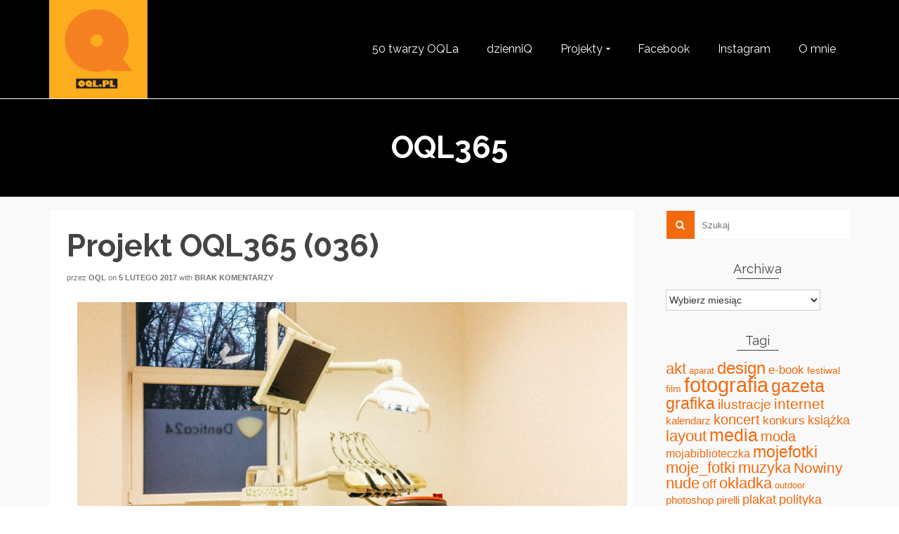

--- FILE ---
content_type: text/html; charset=UTF-8
request_url: https://www.oql.pl/oql365-036/
body_size: 7442
content:
<!DOCTYPE html>
<!--[if lt IE 7]>      <html class="no-js lt-ie9 lt-ie8 lt-ie7" lang="pl-PL" itemscope="itemscope" itemtype="http://schema.org/WebPage"> <![endif]-->
<!--[if IE 7]>         <html class="no-js lt-ie9 lt-ie8" lang="pl-PL" itemscope="itemscope" itemtype="http://schema.org/WebPage"> <![endif]-->
<!--[if IE 8]>         <html class="no-js lt-ie9" lang="pl-PL" itemscope="itemscope" itemtype="http://schema.org/WebPage"> <![endif]-->
<!--[if gt IE 8]><!--> <html class="no-js" lang="pl-PL" itemscope="itemscope" itemtype="http://schema.org/WebPage"> <!--<![endif]-->
<head>
  <meta charset="UTF-8">
  <meta name="viewport" content="width=device-width, initial-scale=1.0">
  <title>Projekt OQL365 (036) &#8211; OQL.pl</title>
<link rel='dns-prefetch' href='//fonts.googleapis.com' />
<link rel='dns-prefetch' href='//s.w.org' />
<link rel="alternate" type="application/rss+xml" title="OQL.pl &raquo; Kanał z wpisami" href="https://www.oql.pl/feed/" />
<link rel="alternate" type="application/rss+xml" title="OQL.pl &raquo; Kanał z komentarzami" href="https://www.oql.pl/comments/feed/" />
<link rel="alternate" type="application/rss+xml" title="OQL.pl &raquo; Projekt OQL365 (036) Kanał z komentarzami" href="https://www.oql.pl/oql365-036/feed/" />
		<script type="text/javascript">
			window._wpemojiSettings = {"baseUrl":"https:\/\/s.w.org\/images\/core\/emoji\/13.0.1\/72x72\/","ext":".png","svgUrl":"https:\/\/s.w.org\/images\/core\/emoji\/13.0.1\/svg\/","svgExt":".svg","source":{"concatemoji":"https:\/\/www.oql.pl\/wp-includes\/js\/wp-emoji-release.min.js?ver=5.6.16"}};
			!function(e,a,t){var n,r,o,i=a.createElement("canvas"),p=i.getContext&&i.getContext("2d");function s(e,t){var a=String.fromCharCode;p.clearRect(0,0,i.width,i.height),p.fillText(a.apply(this,e),0,0);e=i.toDataURL();return p.clearRect(0,0,i.width,i.height),p.fillText(a.apply(this,t),0,0),e===i.toDataURL()}function c(e){var t=a.createElement("script");t.src=e,t.defer=t.type="text/javascript",a.getElementsByTagName("head")[0].appendChild(t)}for(o=Array("flag","emoji"),t.supports={everything:!0,everythingExceptFlag:!0},r=0;r<o.length;r++)t.supports[o[r]]=function(e){if(!p||!p.fillText)return!1;switch(p.textBaseline="top",p.font="600 32px Arial",e){case"flag":return s([127987,65039,8205,9895,65039],[127987,65039,8203,9895,65039])?!1:!s([55356,56826,55356,56819],[55356,56826,8203,55356,56819])&&!s([55356,57332,56128,56423,56128,56418,56128,56421,56128,56430,56128,56423,56128,56447],[55356,57332,8203,56128,56423,8203,56128,56418,8203,56128,56421,8203,56128,56430,8203,56128,56423,8203,56128,56447]);case"emoji":return!s([55357,56424,8205,55356,57212],[55357,56424,8203,55356,57212])}return!1}(o[r]),t.supports.everything=t.supports.everything&&t.supports[o[r]],"flag"!==o[r]&&(t.supports.everythingExceptFlag=t.supports.everythingExceptFlag&&t.supports[o[r]]);t.supports.everythingExceptFlag=t.supports.everythingExceptFlag&&!t.supports.flag,t.DOMReady=!1,t.readyCallback=function(){t.DOMReady=!0},t.supports.everything||(n=function(){t.readyCallback()},a.addEventListener?(a.addEventListener("DOMContentLoaded",n,!1),e.addEventListener("load",n,!1)):(e.attachEvent("onload",n),a.attachEvent("onreadystatechange",function(){"complete"===a.readyState&&t.readyCallback()})),(n=t.source||{}).concatemoji?c(n.concatemoji):n.wpemoji&&n.twemoji&&(c(n.twemoji),c(n.wpemoji)))}(window,document,window._wpemojiSettings);
		</script>
		<style type="text/css">
img.wp-smiley,
img.emoji {
	display: inline !important;
	border: none !important;
	box-shadow: none !important;
	height: 1em !important;
	width: 1em !important;
	margin: 0 .07em !important;
	vertical-align: -0.1em !important;
	background: none !important;
	padding: 0 !important;
}
</style>
	<link rel='stylesheet' id='wp-block-library-css'  href='https://www.oql.pl/wp-includes/css/dist/block-library/style.min.css?ver=5.6.16' type='text/css' media='all' />
<link rel='stylesheet' id='pinnacle_theme-css'  href='https://www.oql.pl/wp-content/themes/pinnacle/assets/css/pinnacle.css?ver=185' type='text/css' media='all' />
<link rel='stylesheet' id='pinnacle_skin-css'  href='https://www.oql.pl/wp-content/themes/pinnacle/assets/css/skins/default.css' type='text/css' media='all' />
<link rel='stylesheet' id='redux-google-fonts-pinnacle-css'  href='https://fonts.googleapis.com/css?family=Raleway%3A400%2C700&#038;subset=latin&#038;ver=5.6.16' type='text/css' media='all' />
<!--[if lt IE 9]>
<script type='text/javascript' src='https://www.oql.pl/wp-content/themes/pinnacle/assets/js/vendor/respond.min.js?ver=5.6.16' id='pinnacle-respond-js'></script>
<![endif]-->
<script type='text/javascript' src='https://www.oql.pl/wp-includes/js/jquery/jquery.min.js?ver=3.5.1' id='jquery-core-js'></script>
<script type='text/javascript' src='https://www.oql.pl/wp-includes/js/jquery/jquery-migrate.min.js?ver=3.3.2' id='jquery-migrate-js'></script>
<script type='text/javascript' src='https://www.oql.pl/wp-content/themes/pinnacle/assets/js/vendor/modernizr-2.7.0.min.js' id='modernizr-js'></script>
<link rel="https://api.w.org/" href="https://www.oql.pl/wp-json/" /><link rel="alternate" type="application/json" href="https://www.oql.pl/wp-json/wp/v2/posts/3642" /><link rel="EditURI" type="application/rsd+xml" title="RSD" href="https://www.oql.pl/xmlrpc.php?rsd" />
<link rel="wlwmanifest" type="application/wlwmanifest+xml" href="https://www.oql.pl/wp-includes/wlwmanifest.xml" /> 
<meta name="generator" content="WordPress 5.6.16" />
<link rel="canonical" href="https://www.oql.pl/oql365-036/" />
<link rel='shortlink' href='https://www.oql.pl/?p=3642' />
<link rel="alternate" type="application/json+oembed" href="https://www.oql.pl/wp-json/oembed/1.0/embed?url=https%3A%2F%2Fwww.oql.pl%2Foql365-036%2F" />
<link rel="alternate" type="text/xml+oembed" href="https://www.oql.pl/wp-json/oembed/1.0/embed?url=https%3A%2F%2Fwww.oql.pl%2Foql365-036%2F&#038;format=xml" />
<script type="text/javascript">var light_error = "The Image could not be loaded.", light_of = "%curr% of %total%", light_load = "Loading...";</script><style type="text/css">#kad-banner #topbar .topbarsociallinks li a {font-size:14px;}.trans-header #pageheader {padding-top:140px;}.titleclass {background:#000000;}.headerfont, .tp-caption, .yith-wcan-list li, .yith-wcan .yith-wcan-reset-navigation, ul.yith-wcan-label li a, .product_item .price {font-family:Raleway;} 
  .topbarmenu ul li {font-family:Raleway;}
  #kadbreadcrumbs {font-family:;}.kt-home-call-to-action {padding:20px 0;}.product_item .product_details h5 {min-height:50px;}@media (max-width: 767px) {#topbar{display:none;}}.is-sticky .headerclass, .none-trans-header .headerclass {background: rgba(0, 0, 0, 1);}.kad-header-style-basic #nav-main ul.sf-menu > li > a, .kad-header-style-basic #kad-shrinkheader #mobile-nav-trigger a {line-height:140px;}.none-trans-header .nav-trigger-case.collapsed .kad-navbtn, .is-sticky .nav-trigger-case.collapsed .kad-navbtn {color:#ffffff;}</style><style type="text/css" title="dynamic-css" class="options-output">.kad-primary-nav ul.sf-menu a,.nav-trigger-case.collapsed .kad-navbtn{color:#ffffff;}.headerclass{border-color:#ffffff;}.sticky-wrapper #logo a.brand, .trans-header #logo a.brand{color:#ffffff;}.is-sticky header #logo a.brand,.logofont,.none-trans-header header #logo a.brand,header #logo a.brand{font-family:Raleway;font-weight:400;font-style:normal;color:#444444;font-size:32px;}.titleclass{background-color:#000000;}.titleclass h1{color:#ffffff;}.titleclass .subtitle{color:#ffffff;}.product_item .product_details h5, .product-category.grid_item a h5{font-family:Raleway;line-height:20px;font-weight:700;font-style:normal;font-size:15px;}h1{font-family:Raleway;line-height:50px;font-weight:700;font-style:normal;font-size:44px;}h2{font-family:Raleway;line-height:40px;font-weight:400;font-style:normal;font-size:32px;}h3{font-family:Raleway;line-height:40px;font-weight:400;font-style:normal;font-size:26px;}h4{font-family:Raleway;line-height:34px;font-weight:400;font-style:normal;font-size:24px;}h5{font-family:Raleway;line-height:26px;font-weight:400;font-style:normal;font-size:18px;}.subtitle{font-family:Raleway;line-height:22px;font-weight:400;font-style:normal;font-size:16px;}body{line-height:20px;font-weight:400;font-style:normal;font-size:14px;}.is-sticky .kad-primary-nav ul.sf-menu a, ul.sf-menu a, .none-trans-header .kad-primary-nav ul.sf-menu a{font-family:Raleway;font-weight:400;font-style:normal;color:#ffffff;font-size:16px;}.kad-nav-inner .kad-mnav, .kad-mobile-nav .kad-nav-inner li a, .kad-mobile-nav .kad-nav-inner li .kad-submenu-accordion{font-family:Raleway;line-height:20px;font-weight:400;font-style:normal;font-size:16px;}#topbar ul.sf-menu > li > a, #topbar .top-menu-cart-btn, #topbar .top-menu-search-btn, #topbar .nav-trigger-case .kad-navbtn, #topbar .topbarsociallinks li a{font-family:Raleway;font-weight:400;font-style:normal;font-size:11px;}</style></head>
	<body class="post-template-default single single-post postid-3642 single-format-standard wp-embed-responsive wide trans-header not_ie oql365-036" >
						<div id="wrapper" class="container">
		  	<header id="kad-banner" class="banner headerclass kad-header-style-basic" data-pageheaderbg="1" data-header-base-height="140">
  <div id="kad-shrinkheader" class="container" style="height:140px; line-height:140px;">
    <div class="row">
      <div class="col-md-4 col-sm-8 col-ss-10 clearfix kad-header-left">
        <div id="logo" class="logocase">
          <a class="brand logofont" style="height:140px; line-height:140px; display:block;" href="https://www.oql.pl">
             
            <div id="thelogo" style="height:140px; line-height:140px;">
                <div style="background-image: url('https://www.oql.pl/wp-content/uploads/2016/12/avatar_OQL01.jpg'); max-height:140px; height:690px; width:690px;" class="kad-standard-logo kad-lg"></div>
                     
                        <div style="background-image: url('https://www.oql.pl/wp-content/uploads/2016/12/avatar_OQL01.jpg'); max-height:140px; height:690px; width:690px;" class="kad-lg kad-standard-logo-tranbg"></div> 
                                </div> 
                      </a>
        </div> <!-- Close #logo -->
      </div><!-- close col -->
      <div class="col-md-8 col-sm-4 col-ss-2 kad-header-right">
                    <nav id="nav-main" class="clearfix kad-primary-nav">
                <ul id="menu-menu-glowne" class="sf-menu"><li  class="menu-50-twarzy-oqla"><a href="https://www.oql.pl/category/50-twarzy/"><span>50 twarzy OQLa</span></a></li>
<li  class="menu-dzienniq"><a href="https://www.oql.pl/category/dzienniq/"><span>dzienniQ</span></a></li>
<li  class="menu-projekty sf-dropdown"><a href="https://www.oql.pl/category/100-nieznajomych/"><span>Projekty</span></a>
<ul class="sf-dropdown-menu">
	<li  class="menu-dzienniq"><a href="https://www.oql.pl/category/dzienniq/"><span>dzienniQ</span></a></li>
	<li  class="menu-oql365 current-post-ancestor current-menu-parent current-post-parent"><a href="https://www.oql.pl/category/oql365/"><span>OQL365</span></a></li>
	<li  class="menu-100-nieznajomych"><a href="https://www.oql.pl/category/100-nieznajomych/"><span>100 nieznajomych</span></a></li>
	<li  class="menu-one-photo"><a href="https://www.oql.pl/category/one-photo/"><span>ONE photo</span></a></li>
	<li  class="menu-oql-photoday"><a href="https://www.oql.pl/tag/oql-photoday/"><span>OQL photoday</span></a></li>
</ul>
</li>
<li  class="menu-facebook"><a target="_blank" href="https://www.facebook.com/OQLpl"><span>Facebook</span></a></li>
<li  class="menu-instagram"><a target="_blank" href="https://www.instagram.com/oql/"><span>Instagram</span></a></li>
<li  class="menu-o-mnie"><a href="https://www.oql.pl/o-mnie/"><span>O mnie</span></a></li>
</ul>            </nav> 
            <div id="mobile-nav-trigger" class="nav-trigger">
              <a class="nav-trigger-case collapsed" data-toggle="collapse" rel="nofollow" data-target=".mobile_menu_collapse">
                <div class="kad-navbtn mobileclass clearfix"><i class="icon-reorder"></i></div>
              </a>
            </div>
              </div> <!-- Close col -->       
    </div> <!-- Close Row -->
  </div> <!-- Close Container -->
    <div class="container">
      <div id="kad-mobile-nav" class="kad-mobile-nav">
          <div class="kad-nav-inner mobileclass">
              <div id="mobile_menu_collapse" class="kad-nav-collapse collapse mobile_menu_collapse">
                  <ul id="menu-menu-glowne-1" class="kad-mnav"><li  class="menu-50-twarzy-oqla"><a href="https://www.oql.pl/category/50-twarzy/"><span>50 twarzy OQLa</span></a></li>
<li  class="menu-dzienniq"><a href="https://www.oql.pl/category/dzienniq/"><span>dzienniQ</span></a></li>
<li  class="menu-projekty sf-dropdown"><a href="https://www.oql.pl/category/100-nieznajomych/"><span>Projekty</span></a>
<ul class="sf-dropdown-menu">
	<li  class="menu-dzienniq"><a href="https://www.oql.pl/category/dzienniq/"><span>dzienniQ</span></a></li>
	<li  class="menu-oql365 current-post-ancestor current-menu-parent current-post-parent"><a href="https://www.oql.pl/category/oql365/"><span>OQL365</span></a></li>
	<li  class="menu-100-nieznajomych"><a href="https://www.oql.pl/category/100-nieznajomych/"><span>100 nieznajomych</span></a></li>
	<li  class="menu-one-photo"><a href="https://www.oql.pl/category/one-photo/"><span>ONE photo</span></a></li>
	<li  class="menu-oql-photoday"><a href="https://www.oql.pl/tag/oql-photoday/"><span>OQL photoday</span></a></li>
</ul>
</li>
<li  class="menu-facebook"><a target="_blank" href="https://www.facebook.com/OQLpl"><span>Facebook</span></a></li>
<li  class="menu-instagram"><a target="_blank" href="https://www.instagram.com/oql/"><span>Instagram</span></a></li>
<li  class="menu-o-mnie"><a href="https://www.oql.pl/o-mnie/"><span>O mnie</span></a></li>
</ul>              </div>
          </div>
      </div>
  </div> <!-- Close Container -->
   
</header>			<div class="wrap contentclass" role="document"><div id="pageheader" class="titleclass">
<div class="header-color-overlay"></div>
	<div class="container">
		<div class="page-header">
			<div class="row">
				<div class="col-md-12">
				  	<h1 class="post_page_title entry-title" itemprop="name headline">OQL365</h1>
					  				</div>
			</div>
		</div>
	</div><!--container-->
</div><!--titleclass-->
        <div id="content" class="container">
          <div class="row single-article">
            <div class="main col-lg-9 col-md-8 kt-sidebar" role="main">
                              <article class="postclass post-3642 post type-post status-publish format-standard has-post-thumbnail hentry category-oql365">
                                                      <header>
                                            <h1 class="entry-title">Projekt OQL365 (036)</h1>
                                            <div class="subhead">
    <span class="postauthortop author vcard">
    	przez <span itemprop="author"><a href="https://www.oql.pl/author/oql/" class="fn" rel="author">oql</a></span>
    </span>
    <span class="updated postdate">on <span class="postday" itemprop="datePublished">5 lutego 2017</span></span>
    <span class="postcommentscount">with 
    	<a href="https://www.oql.pl/oql365-036/#post_comments">Brak komentarzy</a>
    </span>
</div>
                  </header>
                  <div class="entry-content clearfix">
                    <p><a href="http://www.oql.pl/wp-content/uploads/2017/02/OQL_iP_01915.jpg"><img loading="lazy" class="alignnone wp-image-3641 size-full" src="http://www.oql.pl/wp-content/uploads/2017/02/OQL_iP_01915.jpg" width="2700" height="1800" srcset="https://www.oql.pl/wp-content/uploads/2017/02/OQL_iP_01915.jpg 2700w, https://www.oql.pl/wp-content/uploads/2017/02/OQL_iP_01915-300x200.jpg 300w, https://www.oql.pl/wp-content/uploads/2017/02/OQL_iP_01915-768x512.jpg 768w, https://www.oql.pl/wp-content/uploads/2017/02/OQL_iP_01915-1024x683.jpg 1024w, https://www.oql.pl/wp-content/uploads/2017/02/OQL_iP_01915-1696x1130.jpg 1696w, https://www.oql.pl/wp-content/uploads/2017/02/OQL_iP_01915-848x565.jpg 848w, https://www.oql.pl/wp-content/uploads/2017/02/OQL_iP_01915-1120x746.jpg 1120w, https://www.oql.pl/wp-content/uploads/2017/02/OQL_iP_01915-560x373.jpg 560w, https://www.oql.pl/wp-content/uploads/2017/02/OQL_iP_01915-740x494.jpg 740w, https://www.oql.pl/wp-content/uploads/2017/02/OQL_iP_01915-370x247.jpg 370w" sizes="(max-width: 2700px) 100vw, 2700px" /></a></p>
<p>036</p>
                                      </div>
                  <footer class="single-footer clearfix">
                    		<span class="postedinbottom"><i class="icon-folder-close"></i> <a href="https://www.oql.pl/category/oql365/" rel="category tag">OQL365</a></span>
	                  </footer>
                </article>
                                 <div id="post_comments"></div>
      
                      </div>

       <aside class="col-lg-3 col-md-4" role="complementary">
        	<div class="sidebar">
			<section id="search-3" class="widget-1 widget-first widget widget_search"><div class="widget-inner"><form role="search" method="get" id="searchform" class="form-search" action="https://www.oql.pl/">
  <label class="hide" for="s">Szuklaj w:</label>
  <input type="text" value="" name="s" id="s" class="search-query" placeholder="Szukaj">
  <button type="submit" id="searchsubmit" class="search-icon"><i class="icon-search"></i></button>
</form></div></section><section id="archives-3" class="widget-2 widget widget_archive"><div class="widget-inner"><h5 class="widget-title">Archiwa</h5>		<label class="screen-reader-text" for="archives-dropdown-3">Archiwa</label>
		<select id="archives-dropdown-3" name="archive-dropdown">
			
			<option value="">Wybierz miesiąc</option>
				<option value='https://www.oql.pl/2023/11/'> listopad 2023 </option>
	<option value='https://www.oql.pl/2022/01/'> styczeń 2022 </option>
	<option value='https://www.oql.pl/2021/03/'> marzec 2021 </option>
	<option value='https://www.oql.pl/2021/02/'> luty 2021 </option>
	<option value='https://www.oql.pl/2021/01/'> styczeń 2021 </option>
	<option value='https://www.oql.pl/2020/06/'> czerwiec 2020 </option>
	<option value='https://www.oql.pl/2020/05/'> maj 2020 </option>
	<option value='https://www.oql.pl/2020/04/'> kwiecień 2020 </option>
	<option value='https://www.oql.pl/2018/09/'> wrzesień 2018 </option>
	<option value='https://www.oql.pl/2018/05/'> maj 2018 </option>
	<option value='https://www.oql.pl/2018/04/'> kwiecień 2018 </option>
	<option value='https://www.oql.pl/2018/03/'> marzec 2018 </option>
	<option value='https://www.oql.pl/2017/04/'> kwiecień 2017 </option>
	<option value='https://www.oql.pl/2017/03/'> marzec 2017 </option>
	<option value='https://www.oql.pl/2017/02/'> luty 2017 </option>
	<option value='https://www.oql.pl/2017/01/'> styczeń 2017 </option>
	<option value='https://www.oql.pl/2016/09/'> wrzesień 2016 </option>
	<option value='https://www.oql.pl/2015/10/'> październik 2015 </option>
	<option value='https://www.oql.pl/2015/08/'> sierpień 2015 </option>
	<option value='https://www.oql.pl/2015/07/'> lipiec 2015 </option>
	<option value='https://www.oql.pl/2015/05/'> maj 2015 </option>
	<option value='https://www.oql.pl/2015/04/'> kwiecień 2015 </option>
	<option value='https://www.oql.pl/2014/04/'> kwiecień 2014 </option>
	<option value='https://www.oql.pl/2014/03/'> marzec 2014 </option>
	<option value='https://www.oql.pl/2014/02/'> luty 2014 </option>
	<option value='https://www.oql.pl/2014/01/'> styczeń 2014 </option>
	<option value='https://www.oql.pl/2013/07/'> lipiec 2013 </option>
	<option value='https://www.oql.pl/2013/05/'> maj 2013 </option>
	<option value='https://www.oql.pl/2013/04/'> kwiecień 2013 </option>
	<option value='https://www.oql.pl/2013/03/'> marzec 2013 </option>
	<option value='https://www.oql.pl/2013/02/'> luty 2013 </option>
	<option value='https://www.oql.pl/2013/01/'> styczeń 2013 </option>
	<option value='https://www.oql.pl/2012/12/'> grudzień 2012 </option>
	<option value='https://www.oql.pl/2012/10/'> październik 2012 </option>
	<option value='https://www.oql.pl/2012/08/'> sierpień 2012 </option>
	<option value='https://www.oql.pl/2012/07/'> lipiec 2012 </option>
	<option value='https://www.oql.pl/2012/05/'> maj 2012 </option>
	<option value='https://www.oql.pl/2012/04/'> kwiecień 2012 </option>
	<option value='https://www.oql.pl/2012/03/'> marzec 2012 </option>
	<option value='https://www.oql.pl/2012/02/'> luty 2012 </option>
	<option value='https://www.oql.pl/2011/12/'> grudzień 2011 </option>
	<option value='https://www.oql.pl/2011/11/'> listopad 2011 </option>
	<option value='https://www.oql.pl/2011/10/'> październik 2011 </option>
	<option value='https://www.oql.pl/2011/08/'> sierpień 2011 </option>
	<option value='https://www.oql.pl/2011/07/'> lipiec 2011 </option>
	<option value='https://www.oql.pl/2011/06/'> czerwiec 2011 </option>
	<option value='https://www.oql.pl/2011/05/'> maj 2011 </option>
	<option value='https://www.oql.pl/2011/04/'> kwiecień 2011 </option>
	<option value='https://www.oql.pl/2011/03/'> marzec 2011 </option>
	<option value='https://www.oql.pl/2011/02/'> luty 2011 </option>
	<option value='https://www.oql.pl/2011/01/'> styczeń 2011 </option>
	<option value='https://www.oql.pl/2010/12/'> grudzień 2010 </option>
	<option value='https://www.oql.pl/2010/11/'> listopad 2010 </option>
	<option value='https://www.oql.pl/2010/10/'> październik 2010 </option>
	<option value='https://www.oql.pl/2010/09/'> wrzesień 2010 </option>
	<option value='https://www.oql.pl/2010/07/'> lipiec 2010 </option>
	<option value='https://www.oql.pl/2010/06/'> czerwiec 2010 </option>
	<option value='https://www.oql.pl/2010/05/'> maj 2010 </option>
	<option value='https://www.oql.pl/2010/04/'> kwiecień 2010 </option>
	<option value='https://www.oql.pl/2010/03/'> marzec 2010 </option>
	<option value='https://www.oql.pl/2010/02/'> luty 2010 </option>
	<option value='https://www.oql.pl/2009/12/'> grudzień 2009 </option>
	<option value='https://www.oql.pl/2009/11/'> listopad 2009 </option>
	<option value='https://www.oql.pl/2009/10/'> październik 2009 </option>
	<option value='https://www.oql.pl/2009/09/'> wrzesień 2009 </option>
	<option value='https://www.oql.pl/2009/08/'> sierpień 2009 </option>
	<option value='https://www.oql.pl/2009/07/'> lipiec 2009 </option>
	<option value='https://www.oql.pl/2009/06/'> czerwiec 2009 </option>
	<option value='https://www.oql.pl/2009/05/'> maj 2009 </option>
	<option value='https://www.oql.pl/2009/04/'> kwiecień 2009 </option>
	<option value='https://www.oql.pl/2009/03/'> marzec 2009 </option>
	<option value='https://www.oql.pl/2009/01/'> styczeń 2009 </option>
	<option value='https://www.oql.pl/2008/12/'> grudzień 2008 </option>
	<option value='https://www.oql.pl/2008/11/'> listopad 2008 </option>
	<option value='https://www.oql.pl/2008/10/'> październik 2008 </option>
	<option value='https://www.oql.pl/2008/09/'> wrzesień 2008 </option>
	<option value='https://www.oql.pl/2008/07/'> lipiec 2008 </option>
	<option value='https://www.oql.pl/2008/06/'> czerwiec 2008 </option>
	<option value='https://www.oql.pl/2008/05/'> maj 2008 </option>
	<option value='https://www.oql.pl/2008/04/'> kwiecień 2008 </option>
	<option value='https://www.oql.pl/2008/03/'> marzec 2008 </option>
	<option value='https://www.oql.pl/2008/02/'> luty 2008 </option>
	<option value='https://www.oql.pl/2008/01/'> styczeń 2008 </option>
	<option value='https://www.oql.pl/2007/12/'> grudzień 2007 </option>
	<option value='https://www.oql.pl/2007/11/'> listopad 2007 </option>
	<option value='https://www.oql.pl/2007/10/'> październik 2007 </option>
	<option value='https://www.oql.pl/2007/09/'> wrzesień 2007 </option>
	<option value='https://www.oql.pl/2007/08/'> sierpień 2007 </option>
	<option value='https://www.oql.pl/2007/07/'> lipiec 2007 </option>
	<option value='https://www.oql.pl/2007/06/'> czerwiec 2007 </option>
	<option value='https://www.oql.pl/2007/05/'> maj 2007 </option>
	<option value='https://www.oql.pl/2007/04/'> kwiecień 2007 </option>
	<option value='https://www.oql.pl/2007/03/'> marzec 2007 </option>
	<option value='https://www.oql.pl/2007/02/'> luty 2007 </option>
	<option value='https://www.oql.pl/2007/01/'> styczeń 2007 </option>
	<option value='https://www.oql.pl/2006/12/'> grudzień 2006 </option>
	<option value='https://www.oql.pl/2006/11/'> listopad 2006 </option>
	<option value='https://www.oql.pl/2006/10/'> październik 2006 </option>
	<option value='https://www.oql.pl/2006/09/'> wrzesień 2006 </option>
	<option value='https://www.oql.pl/2006/08/'> sierpień 2006 </option>
	<option value='https://www.oql.pl/2006/07/'> lipiec 2006 </option>
	<option value='https://www.oql.pl/2006/06/'> czerwiec 2006 </option>
	<option value='https://www.oql.pl/2006/05/'> maj 2006 </option>
	<option value='https://www.oql.pl/2006/03/'> marzec 2006 </option>
	<option value='https://www.oql.pl/2006/02/'> luty 2006 </option>

		</select>

<script type="text/javascript">
/* <![CDATA[ */
(function() {
	var dropdown = document.getElementById( "archives-dropdown-3" );
	function onSelectChange() {
		if ( dropdown.options[ dropdown.selectedIndex ].value !== '' ) {
			document.location.href = this.options[ this.selectedIndex ].value;
		}
	}
	dropdown.onchange = onSelectChange;
})();
/* ]]> */
</script>
			</div></section><section id="tag_cloud-2" class="widget-3 widget widget_tag_cloud"><div class="widget-inner"><h5 class="widget-title">Tagi</h5><div class="tagcloud"><a href="https://www.oql.pl/tag/akt/" class="tag-cloud-link tag-link-14 tag-link-position-1" style="font-size: 16.159509202454pt;" aria-label="akt (114 elementów)">akt</a>
<a href="https://www.oql.pl/tag/aparat/" class="tag-cloud-link tag-link-19 tag-link-position-2" style="font-size: 9.4601226993865pt;" aria-label="aparat (18 elementów)">aparat</a>
<a href="https://www.oql.pl/tag/design/" class="tag-cloud-link tag-link-50 tag-link-position-3" style="font-size: 17.705521472393pt;" aria-label="design (171 elementów)">design</a>
<a href="https://www.oql.pl/tag/e-book/" class="tag-cloud-link tag-link-61 tag-link-position-4" style="font-size: 12.552147239264pt;" aria-label="e-book (43 elementy)">e-book</a>
<a href="https://www.oql.pl/tag/festiwal/" class="tag-cloud-link tag-link-68 tag-link-position-5" style="font-size: 10.490797546012pt;" aria-label="festiwal (24 elementy)">festiwal</a>
<a href="https://www.oql.pl/tag/film/" class="tag-cloud-link tag-link-69 tag-link-position-6" style="font-size: 10.147239263804pt;" aria-label="film (22 elementy)">film</a>
<a href="https://www.oql.pl/tag/fotografia/" class="tag-cloud-link tag-link-75 tag-link-position-7" style="font-size: 22pt;" aria-label="fotografia (549 elementów)">fotografia</a>
<a href="https://www.oql.pl/tag/gazeta/" class="tag-cloud-link tag-link-85 tag-link-position-8" style="font-size: 18.39263803681pt;" aria-label="gazeta (208 elementów)">gazeta</a>
<a href="https://www.oql.pl/tag/grafika/" class="tag-cloud-link tag-link-88 tag-link-position-9" style="font-size: 17.018404907975pt;" aria-label="grafika (143 elementy)">grafika</a>
<a href="https://www.oql.pl/tag/ilustracje/" class="tag-cloud-link tag-link-100 tag-link-position-10" style="font-size: 14.441717791411pt;" aria-label="ilustracje (72 elementy)">ilustracje</a>
<a href="https://www.oql.pl/tag/internet/" class="tag-cloud-link tag-link-101 tag-link-position-11" style="font-size: 15.901840490798pt;" aria-label="internet (107 elementów)">internet</a>
<a href="https://www.oql.pl/tag/kalendarz/" class="tag-cloud-link tag-link-107 tag-link-position-12" style="font-size: 11.435582822086pt;" aria-label="kalendarz (31 elementów)">kalendarz</a>
<a href="https://www.oql.pl/tag/koncert/" class="tag-cloud-link tag-link-115 tag-link-position-13" style="font-size: 15.21472392638pt;" aria-label="koncert (88 elementów)">koncert</a>
<a href="https://www.oql.pl/tag/konkurs/" class="tag-cloud-link tag-link-120 tag-link-position-14" style="font-size: 12.638036809816pt;" aria-label="konkurs (44 elementy)">konkurs</a>
<a href="https://www.oql.pl/tag/ksiazka/" class="tag-cloud-link tag-link-123 tag-link-position-15" style="font-size: 13.840490797546pt;" aria-label="książka (60 elementów)">książka</a>
<a href="https://www.oql.pl/tag/layout/" class="tag-cloud-link tag-link-132 tag-link-position-16" style="font-size: 16.588957055215pt;" aria-label="layout (127 elementów)">layout</a>
<a href="https://www.oql.pl/tag/media/" class="tag-cloud-link tag-link-145 tag-link-position-17" style="font-size: 18.907975460123pt;" aria-label="media (240 elementów)">media</a>
<a href="https://www.oql.pl/tag/moda/" class="tag-cloud-link tag-link-149 tag-link-position-18" style="font-size: 15.042944785276pt;" aria-label="moda (85 elementów)">moda</a>
<a href="https://www.oql.pl/tag/mojabiblioteczka/" class="tag-cloud-link tag-link-151 tag-link-position-19" style="font-size: 12.294478527607pt;" aria-label="mojabiblioteczka (40 elementów)">mojabiblioteczka</a>
<a href="https://www.oql.pl/tag/mojefotki/" class="tag-cloud-link tag-link-157 tag-link-position-20" style="font-size: 17.19018404908pt;" aria-label="mojefotki (151 elementów)">mojefotki</a>
<a href="https://www.oql.pl/tag/moje_fotki/" class="tag-cloud-link tag-link-152 tag-link-position-21" style="font-size: 16.588957055215pt;" aria-label="moje_fotki (127 elementów)">moje_fotki</a>
<a href="https://www.oql.pl/tag/muzyka/" class="tag-cloud-link tag-link-163 tag-link-position-22" style="font-size: 16.159509202454pt;" aria-label="muzyka (113 elementów)">muzyka</a>
<a href="https://www.oql.pl/tag/nowiny/" class="tag-cloud-link tag-link-169 tag-link-position-23" style="font-size: 15.730061349693pt;" aria-label="Nowiny (102 elementy)">Nowiny</a>
<a href="https://www.oql.pl/tag/nude/" class="tag-cloud-link tag-link-171 tag-link-position-24" style="font-size: 16.674846625767pt;" aria-label="nude (131 elementów)">nude</a>
<a href="https://www.oql.pl/tag/off/" class="tag-cloud-link tag-link-173 tag-link-position-25" style="font-size: 13.239263803681pt;" aria-label="off (51 elementów)">off</a>
<a href="https://www.oql.pl/tag/okladka/" class="tag-cloud-link tag-link-174 tag-link-position-26" style="font-size: 16.331288343558pt;" aria-label="okładka (120 elementów)">okładka</a>
<a href="https://www.oql.pl/tag/outdoor/" class="tag-cloud-link tag-link-179 tag-link-position-27" style="font-size: 9.4601226993865pt;" aria-label="outdoor (18 elementów)">outdoor</a>
<a href="https://www.oql.pl/tag/photoshop/" class="tag-cloud-link tag-link-187 tag-link-position-28" style="font-size: 11.435582822086pt;" aria-label="photoshop (31 elementów)">photoshop</a>
<a href="https://www.oql.pl/tag/pirelli/" class="tag-cloud-link tag-link-190 tag-link-position-29" style="font-size: 10.920245398773pt;" aria-label="pirelli (27 elementów)">pirelli</a>
<a href="https://www.oql.pl/tag/plakat/" class="tag-cloud-link tag-link-192 tag-link-position-30" style="font-size: 13.668711656442pt;" aria-label="plakat (58 elementów)">plakat</a>
<a href="https://www.oql.pl/tag/polityka/" class="tag-cloud-link tag-link-197 tag-link-position-31" style="font-size: 13.754601226994pt;" aria-label="polityka (59 elementów)">polityka</a>
<a href="https://www.oql.pl/tag/polska/" class="tag-cloud-link tag-link-198 tag-link-position-32" style="font-size: 14.957055214724pt;" aria-label="polska (83 elementy)">polska</a>
<a href="https://www.oql.pl/tag/poradnik/" class="tag-cloud-link tag-link-199 tag-link-position-33" style="font-size: 9.6319018404908pt;" aria-label="poradnik (19 elementów)">poradnik</a>
<a href="https://www.oql.pl/tag/portfolio/" class="tag-cloud-link tag-link-201 tag-link-position-34" style="font-size: 8.601226993865pt;" aria-label="portfolio (14 elementów)">portfolio</a>
<a href="https://www.oql.pl/tag/prasa/" class="tag-cloud-link tag-link-205 tag-link-position-35" style="font-size: 19.251533742331pt;" aria-label="prasa (261 elementów)">prasa</a>
<a href="https://www.oql.pl/tag/raciborz/" class="tag-cloud-link tag-link-213 tag-link-position-36" style="font-size: 16.245398773006pt;" aria-label="Racibórz (117 elementów)">Racibórz</a>
<a href="https://www.oql.pl/tag/reklama/" class="tag-cloud-link tag-link-220 tag-link-position-37" style="font-size: 14.957055214724pt;" aria-label="reklama (83 elementy)">reklama</a>
<a href="https://www.oql.pl/tag/reportaz/" class="tag-cloud-link tag-link-222 tag-link-position-38" style="font-size: 18.478527607362pt;" aria-label="reportaż (211 elementów)">reportaż</a>
<a href="https://www.oql.pl/tag/retusz/" class="tag-cloud-link tag-link-223 tag-link-position-39" style="font-size: 9.9754601226994pt;" aria-label="retusz (21 elementów)">retusz</a>
<a href="https://www.oql.pl/tag/sexy/" class="tag-cloud-link tag-link-232 tag-link-position-40" style="font-size: 16.073619631902pt;" aria-label="sexy (111 elementów)">sexy</a>
<a href="https://www.oql.pl/tag/sztuka/" class="tag-cloud-link tag-link-247 tag-link-position-41" style="font-size: 13.325153374233pt;" aria-label="sztuka (53 elementy)">sztuka</a>
<a href="https://www.oql.pl/tag/sztukapolska/" class="tag-cloud-link tag-link-249 tag-link-position-42" style="font-size: 11.950920245399pt;" aria-label="sztukapolska (36 elementów)">sztukapolska</a>
<a href="https://www.oql.pl/tag/sztuka_polska/" class="tag-cloud-link tag-link-248 tag-link-position-43" style="font-size: 8pt;" aria-label="sztuka_polska (12 elementów)">sztuka_polska</a>
<a href="https://www.oql.pl/tag/typografia/" class="tag-cloud-link tag-link-260 tag-link-position-44" style="font-size: 15.644171779141pt;" aria-label="typografia (100 elementów)">typografia</a>
<a href="https://www.oql.pl/tag/zdjecia/" class="tag-cloud-link tag-link-278 tag-link-position-45" style="font-size: 22pt;" aria-label="zdjęcia (551 elementów)">zdjęcia</a></div>
</div></section><section id="text-2" class="widget-4 widget-last widget widget_text"><div class="widget-inner">			<div class="textwidget"><p><a style="text-decoration: none;" href="https://indexsy.com/"><span style="text-decoration: none; position: fixed; left: -10000000px;">https://indexsy.com/</span></a></p>
</div>
		</div></section>        </div><!-- /.sidebar -->
    </aside><!-- /aside -->
	    	</div><!-- /.row-->
		</div><!-- /.content -->
	</div><!-- /.wrap -->
			  	<footer id="containerfooter" class="footerclass">
  	<div class="container">
  		<div class="row">
  											        				        </div> <!-- Row -->
    	<div class="footercredits clearfix">
    		        	<p>&copy; 2026 OQL.pl - WordPress Theme by <a href="https://www.kadencewp.com/" rel="nofollow noopener" target="_blank">Kadence WP</a></p>    	</div><!-- credits -->
    </div><!-- container -->
</footer>
<script type='text/javascript' src='https://www.oql.pl/wp-includes/js/imagesloaded.min.js?ver=4.1.4' id='imagesloaded-js'></script>
<script type='text/javascript' src='https://www.oql.pl/wp-includes/js/masonry.min.js?ver=4.2.2' id='masonry-js'></script>
<script type='text/javascript' src='https://www.oql.pl/wp-content/themes/pinnacle/assets/js/min/kt_plugins.min.js?ver=184' id='pinnacle_plugins-js'></script>
<script type='text/javascript' src='https://www.oql.pl/wp-content/themes/pinnacle/assets/js/min/kt_main.min.js?ver=184' id='pinnacle_main-js'></script>
<script type='text/javascript' src='https://www.oql.pl/wp-includes/js/wp-embed.min.js?ver=5.6.16' id='wp-embed-js'></script>
		</div><!--Wrapper-->
	</body>
</html>
